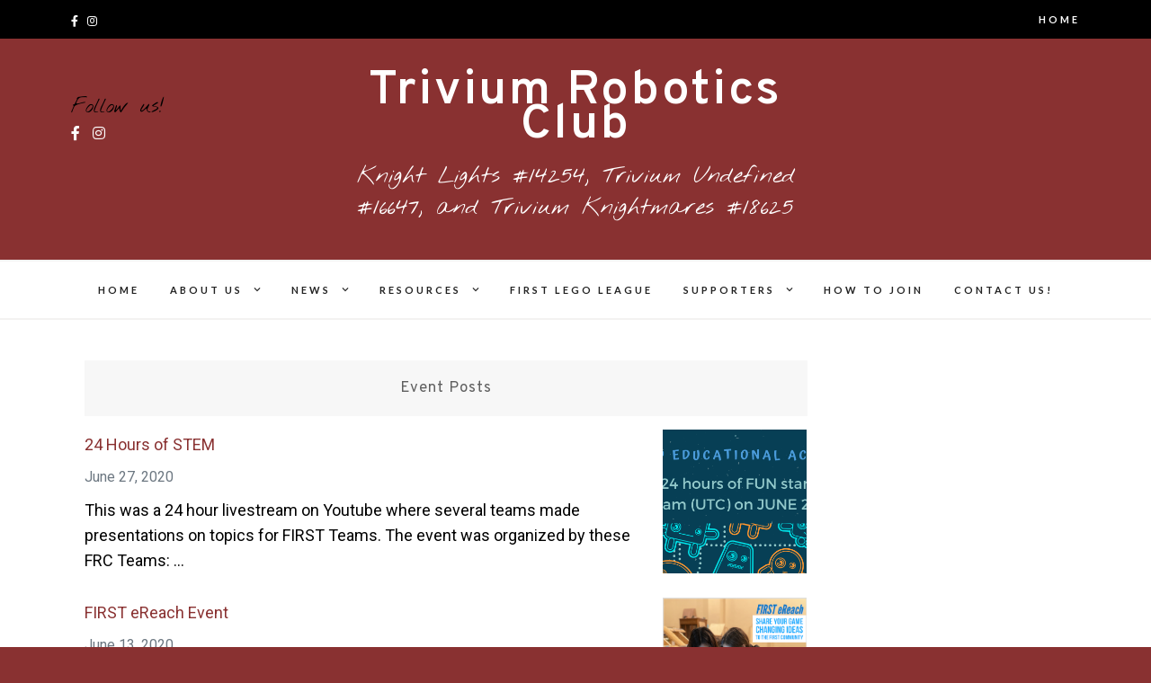

--- FILE ---
content_type: text/html; charset=UTF-8
request_url: https://triviumrobotics.com/posts/
body_size: 7889
content:
<!DOCTYPE html>
<html lang="en-US">
<head>
	<meta charset="UTF-8">
	<meta name="viewport" content="width=device-width, initial-scale=1">
	<link rel="profile" href="http://gmpg.org/xfn/11">
	<title>Event Posts &#8211; Trivium Robotics Club</title>
<meta name='robots' content='max-image-preview:large' />
	<style>img:is([sizes="auto" i], [sizes^="auto," i]) { contain-intrinsic-size: 3000px 1500px }</style>
	<link rel='dns-prefetch' href='//fonts.googleapis.com' />
<link rel="alternate" type="application/rss+xml" title="Trivium Robotics Club &raquo; Feed" href="https://triviumrobotics.com/feed/" />
<link rel="alternate" type="application/rss+xml" title="Trivium Robotics Club &raquo; Comments Feed" href="https://triviumrobotics.com/comments/feed/" />
<script type="text/javascript">
/* <![CDATA[ */
window._wpemojiSettings = {"baseUrl":"https:\/\/s.w.org\/images\/core\/emoji\/16.0.1\/72x72\/","ext":".png","svgUrl":"https:\/\/s.w.org\/images\/core\/emoji\/16.0.1\/svg\/","svgExt":".svg","source":{"concatemoji":"https:\/\/triviumrobotics.com\/wp-includes\/js\/wp-emoji-release.min.js?ver=6.8.3"}};
/*! This file is auto-generated */
!function(s,n){var o,i,e;function c(e){try{var t={supportTests:e,timestamp:(new Date).valueOf()};sessionStorage.setItem(o,JSON.stringify(t))}catch(e){}}function p(e,t,n){e.clearRect(0,0,e.canvas.width,e.canvas.height),e.fillText(t,0,0);var t=new Uint32Array(e.getImageData(0,0,e.canvas.width,e.canvas.height).data),a=(e.clearRect(0,0,e.canvas.width,e.canvas.height),e.fillText(n,0,0),new Uint32Array(e.getImageData(0,0,e.canvas.width,e.canvas.height).data));return t.every(function(e,t){return e===a[t]})}function u(e,t){e.clearRect(0,0,e.canvas.width,e.canvas.height),e.fillText(t,0,0);for(var n=e.getImageData(16,16,1,1),a=0;a<n.data.length;a++)if(0!==n.data[a])return!1;return!0}function f(e,t,n,a){switch(t){case"flag":return n(e,"\ud83c\udff3\ufe0f\u200d\u26a7\ufe0f","\ud83c\udff3\ufe0f\u200b\u26a7\ufe0f")?!1:!n(e,"\ud83c\udde8\ud83c\uddf6","\ud83c\udde8\u200b\ud83c\uddf6")&&!n(e,"\ud83c\udff4\udb40\udc67\udb40\udc62\udb40\udc65\udb40\udc6e\udb40\udc67\udb40\udc7f","\ud83c\udff4\u200b\udb40\udc67\u200b\udb40\udc62\u200b\udb40\udc65\u200b\udb40\udc6e\u200b\udb40\udc67\u200b\udb40\udc7f");case"emoji":return!a(e,"\ud83e\udedf")}return!1}function g(e,t,n,a){var r="undefined"!=typeof WorkerGlobalScope&&self instanceof WorkerGlobalScope?new OffscreenCanvas(300,150):s.createElement("canvas"),o=r.getContext("2d",{willReadFrequently:!0}),i=(o.textBaseline="top",o.font="600 32px Arial",{});return e.forEach(function(e){i[e]=t(o,e,n,a)}),i}function t(e){var t=s.createElement("script");t.src=e,t.defer=!0,s.head.appendChild(t)}"undefined"!=typeof Promise&&(o="wpEmojiSettingsSupports",i=["flag","emoji"],n.supports={everything:!0,everythingExceptFlag:!0},e=new Promise(function(e){s.addEventListener("DOMContentLoaded",e,{once:!0})}),new Promise(function(t){var n=function(){try{var e=JSON.parse(sessionStorage.getItem(o));if("object"==typeof e&&"number"==typeof e.timestamp&&(new Date).valueOf()<e.timestamp+604800&&"object"==typeof e.supportTests)return e.supportTests}catch(e){}return null}();if(!n){if("undefined"!=typeof Worker&&"undefined"!=typeof OffscreenCanvas&&"undefined"!=typeof URL&&URL.createObjectURL&&"undefined"!=typeof Blob)try{var e="postMessage("+g.toString()+"("+[JSON.stringify(i),f.toString(),p.toString(),u.toString()].join(",")+"));",a=new Blob([e],{type:"text/javascript"}),r=new Worker(URL.createObjectURL(a),{name:"wpTestEmojiSupports"});return void(r.onmessage=function(e){c(n=e.data),r.terminate(),t(n)})}catch(e){}c(n=g(i,f,p,u))}t(n)}).then(function(e){for(var t in e)n.supports[t]=e[t],n.supports.everything=n.supports.everything&&n.supports[t],"flag"!==t&&(n.supports.everythingExceptFlag=n.supports.everythingExceptFlag&&n.supports[t]);n.supports.everythingExceptFlag=n.supports.everythingExceptFlag&&!n.supports.flag,n.DOMReady=!1,n.readyCallback=function(){n.DOMReady=!0}}).then(function(){return e}).then(function(){var e;n.supports.everything||(n.readyCallback(),(e=n.source||{}).concatemoji?t(e.concatemoji):e.wpemoji&&e.twemoji&&(t(e.twemoji),t(e.wpemoji)))}))}((window,document),window._wpemojiSettings);
/* ]]> */
</script>
<style id='wp-emoji-styles-inline-css' type='text/css'>

	img.wp-smiley, img.emoji {
		display: inline !important;
		border: none !important;
		box-shadow: none !important;
		height: 1em !important;
		width: 1em !important;
		margin: 0 0.07em !important;
		vertical-align: -0.1em !important;
		background: none !important;
		padding: 0 !important;
	}
</style>
<link rel='stylesheet' id='wp-block-library-css' href='https://triviumrobotics.com/wp-includes/css/dist/block-library/style.min.css?ver=6.8.3' type='text/css' media='all' />
<style id='classic-theme-styles-inline-css' type='text/css'>
/*! This file is auto-generated */
.wp-block-button__link{color:#fff;background-color:#32373c;border-radius:9999px;box-shadow:none;text-decoration:none;padding:calc(.667em + 2px) calc(1.333em + 2px);font-size:1.125em}.wp-block-file__button{background:#32373c;color:#fff;text-decoration:none}
</style>
<link rel='stylesheet' id='coblocks-frontend-css' href='https://triviumrobotics.com/wp-content/plugins/coblocks/dist/style-coblocks-1.css?ver=3.1.16' type='text/css' media='all' />
<link rel='stylesheet' id='coblocks-extensions-css' href='https://triviumrobotics.com/wp-content/plugins/coblocks/dist/style-coblocks-extensions.css?ver=3.1.16' type='text/css' media='all' />
<link rel='stylesheet' id='coblocks-animation-css' href='https://triviumrobotics.com/wp-content/plugins/coblocks/dist/style-coblocks-animation.css?ver=2677611078ee87eb3b1c' type='text/css' media='all' />
<style id='global-styles-inline-css' type='text/css'>
:root{--wp--preset--aspect-ratio--square: 1;--wp--preset--aspect-ratio--4-3: 4/3;--wp--preset--aspect-ratio--3-4: 3/4;--wp--preset--aspect-ratio--3-2: 3/2;--wp--preset--aspect-ratio--2-3: 2/3;--wp--preset--aspect-ratio--16-9: 16/9;--wp--preset--aspect-ratio--9-16: 9/16;--wp--preset--color--black: #000000;--wp--preset--color--cyan-bluish-gray: #abb8c3;--wp--preset--color--white: #ffffff;--wp--preset--color--pale-pink: #f78da7;--wp--preset--color--vivid-red: #cf2e2e;--wp--preset--color--luminous-vivid-orange: #ff6900;--wp--preset--color--luminous-vivid-amber: #fcb900;--wp--preset--color--light-green-cyan: #7bdcb5;--wp--preset--color--vivid-green-cyan: #00d084;--wp--preset--color--pale-cyan-blue: #8ed1fc;--wp--preset--color--vivid-cyan-blue: #0693e3;--wp--preset--color--vivid-purple: #9b51e0;--wp--preset--gradient--vivid-cyan-blue-to-vivid-purple: linear-gradient(135deg,rgba(6,147,227,1) 0%,rgb(155,81,224) 100%);--wp--preset--gradient--light-green-cyan-to-vivid-green-cyan: linear-gradient(135deg,rgb(122,220,180) 0%,rgb(0,208,130) 100%);--wp--preset--gradient--luminous-vivid-amber-to-luminous-vivid-orange: linear-gradient(135deg,rgba(252,185,0,1) 0%,rgba(255,105,0,1) 100%);--wp--preset--gradient--luminous-vivid-orange-to-vivid-red: linear-gradient(135deg,rgba(255,105,0,1) 0%,rgb(207,46,46) 100%);--wp--preset--gradient--very-light-gray-to-cyan-bluish-gray: linear-gradient(135deg,rgb(238,238,238) 0%,rgb(169,184,195) 100%);--wp--preset--gradient--cool-to-warm-spectrum: linear-gradient(135deg,rgb(74,234,220) 0%,rgb(151,120,209) 20%,rgb(207,42,186) 40%,rgb(238,44,130) 60%,rgb(251,105,98) 80%,rgb(254,248,76) 100%);--wp--preset--gradient--blush-light-purple: linear-gradient(135deg,rgb(255,206,236) 0%,rgb(152,150,240) 100%);--wp--preset--gradient--blush-bordeaux: linear-gradient(135deg,rgb(254,205,165) 0%,rgb(254,45,45) 50%,rgb(107,0,62) 100%);--wp--preset--gradient--luminous-dusk: linear-gradient(135deg,rgb(255,203,112) 0%,rgb(199,81,192) 50%,rgb(65,88,208) 100%);--wp--preset--gradient--pale-ocean: linear-gradient(135deg,rgb(255,245,203) 0%,rgb(182,227,212) 50%,rgb(51,167,181) 100%);--wp--preset--gradient--electric-grass: linear-gradient(135deg,rgb(202,248,128) 0%,rgb(113,206,126) 100%);--wp--preset--gradient--midnight: linear-gradient(135deg,rgb(2,3,129) 0%,rgb(40,116,252) 100%);--wp--preset--font-size--small: 13px;--wp--preset--font-size--medium: 20px;--wp--preset--font-size--large: 36px;--wp--preset--font-size--x-large: 42px;--wp--preset--spacing--20: 0.44rem;--wp--preset--spacing--30: 0.67rem;--wp--preset--spacing--40: 1rem;--wp--preset--spacing--50: 1.5rem;--wp--preset--spacing--60: 2.25rem;--wp--preset--spacing--70: 3.38rem;--wp--preset--spacing--80: 5.06rem;--wp--preset--shadow--natural: 6px 6px 9px rgba(0, 0, 0, 0.2);--wp--preset--shadow--deep: 12px 12px 50px rgba(0, 0, 0, 0.4);--wp--preset--shadow--sharp: 6px 6px 0px rgba(0, 0, 0, 0.2);--wp--preset--shadow--outlined: 6px 6px 0px -3px rgba(255, 255, 255, 1), 6px 6px rgba(0, 0, 0, 1);--wp--preset--shadow--crisp: 6px 6px 0px rgba(0, 0, 0, 1);}:where(.is-layout-flex){gap: 0.5em;}:where(.is-layout-grid){gap: 0.5em;}body .is-layout-flex{display: flex;}.is-layout-flex{flex-wrap: wrap;align-items: center;}.is-layout-flex > :is(*, div){margin: 0;}body .is-layout-grid{display: grid;}.is-layout-grid > :is(*, div){margin: 0;}:where(.wp-block-columns.is-layout-flex){gap: 2em;}:where(.wp-block-columns.is-layout-grid){gap: 2em;}:where(.wp-block-post-template.is-layout-flex){gap: 1.25em;}:where(.wp-block-post-template.is-layout-grid){gap: 1.25em;}.has-black-color{color: var(--wp--preset--color--black) !important;}.has-cyan-bluish-gray-color{color: var(--wp--preset--color--cyan-bluish-gray) !important;}.has-white-color{color: var(--wp--preset--color--white) !important;}.has-pale-pink-color{color: var(--wp--preset--color--pale-pink) !important;}.has-vivid-red-color{color: var(--wp--preset--color--vivid-red) !important;}.has-luminous-vivid-orange-color{color: var(--wp--preset--color--luminous-vivid-orange) !important;}.has-luminous-vivid-amber-color{color: var(--wp--preset--color--luminous-vivid-amber) !important;}.has-light-green-cyan-color{color: var(--wp--preset--color--light-green-cyan) !important;}.has-vivid-green-cyan-color{color: var(--wp--preset--color--vivid-green-cyan) !important;}.has-pale-cyan-blue-color{color: var(--wp--preset--color--pale-cyan-blue) !important;}.has-vivid-cyan-blue-color{color: var(--wp--preset--color--vivid-cyan-blue) !important;}.has-vivid-purple-color{color: var(--wp--preset--color--vivid-purple) !important;}.has-black-background-color{background-color: var(--wp--preset--color--black) !important;}.has-cyan-bluish-gray-background-color{background-color: var(--wp--preset--color--cyan-bluish-gray) !important;}.has-white-background-color{background-color: var(--wp--preset--color--white) !important;}.has-pale-pink-background-color{background-color: var(--wp--preset--color--pale-pink) !important;}.has-vivid-red-background-color{background-color: var(--wp--preset--color--vivid-red) !important;}.has-luminous-vivid-orange-background-color{background-color: var(--wp--preset--color--luminous-vivid-orange) !important;}.has-luminous-vivid-amber-background-color{background-color: var(--wp--preset--color--luminous-vivid-amber) !important;}.has-light-green-cyan-background-color{background-color: var(--wp--preset--color--light-green-cyan) !important;}.has-vivid-green-cyan-background-color{background-color: var(--wp--preset--color--vivid-green-cyan) !important;}.has-pale-cyan-blue-background-color{background-color: var(--wp--preset--color--pale-cyan-blue) !important;}.has-vivid-cyan-blue-background-color{background-color: var(--wp--preset--color--vivid-cyan-blue) !important;}.has-vivid-purple-background-color{background-color: var(--wp--preset--color--vivid-purple) !important;}.has-black-border-color{border-color: var(--wp--preset--color--black) !important;}.has-cyan-bluish-gray-border-color{border-color: var(--wp--preset--color--cyan-bluish-gray) !important;}.has-white-border-color{border-color: var(--wp--preset--color--white) !important;}.has-pale-pink-border-color{border-color: var(--wp--preset--color--pale-pink) !important;}.has-vivid-red-border-color{border-color: var(--wp--preset--color--vivid-red) !important;}.has-luminous-vivid-orange-border-color{border-color: var(--wp--preset--color--luminous-vivid-orange) !important;}.has-luminous-vivid-amber-border-color{border-color: var(--wp--preset--color--luminous-vivid-amber) !important;}.has-light-green-cyan-border-color{border-color: var(--wp--preset--color--light-green-cyan) !important;}.has-vivid-green-cyan-border-color{border-color: var(--wp--preset--color--vivid-green-cyan) !important;}.has-pale-cyan-blue-border-color{border-color: var(--wp--preset--color--pale-cyan-blue) !important;}.has-vivid-cyan-blue-border-color{border-color: var(--wp--preset--color--vivid-cyan-blue) !important;}.has-vivid-purple-border-color{border-color: var(--wp--preset--color--vivid-purple) !important;}.has-vivid-cyan-blue-to-vivid-purple-gradient-background{background: var(--wp--preset--gradient--vivid-cyan-blue-to-vivid-purple) !important;}.has-light-green-cyan-to-vivid-green-cyan-gradient-background{background: var(--wp--preset--gradient--light-green-cyan-to-vivid-green-cyan) !important;}.has-luminous-vivid-amber-to-luminous-vivid-orange-gradient-background{background: var(--wp--preset--gradient--luminous-vivid-amber-to-luminous-vivid-orange) !important;}.has-luminous-vivid-orange-to-vivid-red-gradient-background{background: var(--wp--preset--gradient--luminous-vivid-orange-to-vivid-red) !important;}.has-very-light-gray-to-cyan-bluish-gray-gradient-background{background: var(--wp--preset--gradient--very-light-gray-to-cyan-bluish-gray) !important;}.has-cool-to-warm-spectrum-gradient-background{background: var(--wp--preset--gradient--cool-to-warm-spectrum) !important;}.has-blush-light-purple-gradient-background{background: var(--wp--preset--gradient--blush-light-purple) !important;}.has-blush-bordeaux-gradient-background{background: var(--wp--preset--gradient--blush-bordeaux) !important;}.has-luminous-dusk-gradient-background{background: var(--wp--preset--gradient--luminous-dusk) !important;}.has-pale-ocean-gradient-background{background: var(--wp--preset--gradient--pale-ocean) !important;}.has-electric-grass-gradient-background{background: var(--wp--preset--gradient--electric-grass) !important;}.has-midnight-gradient-background{background: var(--wp--preset--gradient--midnight) !important;}.has-small-font-size{font-size: var(--wp--preset--font-size--small) !important;}.has-medium-font-size{font-size: var(--wp--preset--font-size--medium) !important;}.has-large-font-size{font-size: var(--wp--preset--font-size--large) !important;}.has-x-large-font-size{font-size: var(--wp--preset--font-size--x-large) !important;}
:where(.wp-block-post-template.is-layout-flex){gap: 1.25em;}:where(.wp-block-post-template.is-layout-grid){gap: 1.25em;}
:where(.wp-block-columns.is-layout-flex){gap: 2em;}:where(.wp-block-columns.is-layout-grid){gap: 2em;}
:root :where(.wp-block-pullquote){font-size: 1.5em;line-height: 1.6;}
</style>
<link rel='stylesheet' id='wp-components-css' href='https://triviumrobotics.com/wp-includes/css/dist/components/style.min.css?ver=6.8.3' type='text/css' media='all' />
<link rel='stylesheet' id='godaddy-styles-css' href='https://triviumrobotics.com/wp-content/mu-plugins/vendor/wpex/godaddy-launch/includes/Dependencies/GoDaddy/Styles/build/latest.css?ver=2.0.2' type='text/css' media='all' />
<link rel='stylesheet' id='makenzie-vendors-css' href='https://triviumrobotics.com/wp-content/themes/makenzie-lite/assets/styles/vendors.min.css?ver=6.8.3' type='text/css' media='all' />
<link rel='stylesheet' id='makenzie-style-css' href='https://triviumrobotics.com/wp-content/themes/makenzie-lite/style.css?ver=1.6' type='text/css' media='all' />
<style id='makenzie-style-inline-css' type='text/css'>
.continue-reading a, .addtoany_list a > span, .pagination ul li.active a, .pagination ul li a:hover, .about-author, .post-navigation a:hover, .post-navigation a:focus, .comment-form .submit:hover, .comment-form .submit:active, .comment-form .submit:focus, .tags-links a, .tags-links a:visited { background-color: #893131!important } .pagination ul li.active a, .pagination ul li a:hover, .post-navigation a:hover, .post-navigation a:focus { border: 1px solid #893131 } .slick-dots li.slick-active button:before, .about-author-signature { color:#893131 } a, a:visited { color: #893131 } a:hover { color: #720b00 } #top-bar { background-color: #000000 } #top-bar #top-bar-navigation a { color: #fff } @media screen and (min-width: 62em) { #top-bar #top-bar-navigation .current-menu-item a,#top-bar #top-bar-navigation .current_page_item a, #top-bar #top-bar-navigation a:hover, #top-bar #top-bar-navigation .sub-menu a:hover, #top-bar #top-bar-navigation a:active, #top-bar #top-bar-navigation .sub-menu a:active, #top-bar #top-bar-navigation a:focus, #top-bar #top-bar-navigation .sub-menu a:focus  { color: #ffffff } }  @media screen and (min-width: 62em) { .top-bar-nav .dropdown-toggle:after { color: #fff } } @media screen and (min-width: 62em) { .top-bar-nav.main-navigation ul ul.toggled-on  { background-color: #1a1b1d } } @media screen and (min-width: 62em) { .top-bar-nav.main-navigation ul ul.toggled-on  { border-color: #1a1b1d } } @media screen and (min-width: 62em) { .top-bar-nav.main-navigation li li { border-color: #3d3b3b } } @media screen and (min-width: 62em) { .top-bar-nav.main-navigation .sub-menu a { color: #fff } } @media screen and (min-width: 62em) { .top-bar-nav.main-navigation .sub-menu .current-menu-item a, .top-bar-nav.main-navigation .sub-menu a:hover, .top-bar-nav.main-navigation .sub-menu a:active, .top-bar-nav.main-navigation .sub-menu a:focus  { color: #999 } } @media screen and (min-width: 62em) { .top-bar-nav .sub-menu .dropdown-toggle:after { color: #fff } } .site-header { background-color: #893131 } #desktop-site-navigation.header-3-nav { background-color: #fff } #desktop-site-navigation.header-3-nav, .header-3-nav #primary-menu { border-color: #f3f2f1 } .site-header-wrapper .site-title a { color: #ffffff } .site-header-wrapper .site-description { color: #ffffff } #top-bar #social-header li a { color: #ffffff } #top-bar #social-header li a:hover, #top-bar #social-header li a:focus, #top-bar #social-header li a:active { color: #893131 } .social-header li a { color: #ffffff } .social-header li a:hover, .social-header li a:focus, .social-header li a:active { color: #110403 } header ::-webkit-input-placeholder { color: #666 } header ::-moz-placeholder { color: #666 } .site-header-wrapper .search-form input:focus, .site-header-wrapper .search-form input { color: #444 } @media screen and (min-width: 62em) { .site-header .search-form { background-color: #f7f7f7 } } @media screen and (min-width: 62em) { .main-navigation a, .header-3-nav.main-navigation a { color: #222 } } @media screen and (min-width: 62em) { .main-navigation .current-menu-item a,.main-navigation .current_page_item a, .main-navigation a:hover, .main-navigation a:active, .main-navigation a:focus  { color: #893131 } } @media screen and (min-width: 62em) { .dropdown-toggle:after, .header-3-nav .dropdown-toggle:after { color: #222 } } @media screen and (min-width: 62em) { .main-navigation ul ul.toggled-on, .header-3-nav.main-navigation ul ul.toggled-on  { background-color: #893131 } } @media screen and (min-width: 62em) { .main-navigation ul ul.toggled-on, .header-3-nav.main-navigation ul ul.toggled-on  { border-color: #893131 } } @media screen and (min-width: 62em) { .main-navigation .sub-menu li, .header-3-nav.main-navigation li li { border-color: #893131 } } @media screen and (min-width: 62em) { .main-navigation .sub-menu a, .main-navigation .current-menu-item .sub-menu a { color: #fff } } @media screen and (min-width: 62em) { .main-navigation .current-menu-item .sub-menu .current-menu-item a, .main-navigation .sub-menu a:hover, .main-navigation .sub-menu a:active, .main-navigation .sub-menu a:focus  { color: #a5a5a5 } } @media screen and (min-width: 62em) { .sub-menu .dropdown-toggle:after { color: #ffffff } } .main-navigation #primary-menu-mobile .current-menu-item a, .main-navigation #primary-menu-mobile a:hover, .main-navigation #primary-menu-mobile a:active, .main-navigation #primary-menu-mobile a:focus  { color: #893131 } #social-mobile li a:hover, #social-mobile li a:focus, #social-mobile li a:active { color: #893131 } @media screen and (min-width: 62em) { .top-bar-nav.main-navigation ul ul.toggled-on { top: 42px } }
</style>
<link rel='stylesheet' id='makenzie-blog-google-fonts-css' href='//fonts.googleapis.com/css?family=Overpass%3A300%2C400%2C600%2C700%7CNothing+You+Could+Do%7CLato%3A400%2C400italic%2C500%2C500italic%2C600%2C600i%2C700%7CRoboto%3A400%7CMaterial+Icons&#038;ver=1' type='text/css' media='all' />
<script type="text/javascript" src="https://triviumrobotics.com/wp-includes/js/jquery/jquery.min.js?ver=3.7.1" id="jquery-core-js"></script>
<script type="text/javascript" src="https://triviumrobotics.com/wp-includes/js/jquery/jquery-migrate.min.js?ver=3.4.1" id="jquery-migrate-js"></script>
<link rel="https://api.w.org/" href="https://triviumrobotics.com/wp-json/" /><link rel="alternate" title="JSON" type="application/json" href="https://triviumrobotics.com/wp-json/wp/v2/pages/154" /><link rel="EditURI" type="application/rsd+xml" title="RSD" href="https://triviumrobotics.com/xmlrpc.php?rsd" />
<link rel="canonical" href="https://triviumrobotics.com/posts/" />
<link rel='shortlink' href='https://triviumrobotics.com/?p=154' />
<link rel="alternate" title="oEmbed (JSON)" type="application/json+oembed" href="https://triviumrobotics.com/wp-json/oembed/1.0/embed?url=https%3A%2F%2Ftriviumrobotics.com%2Fposts%2F" />
<link rel="alternate" title="oEmbed (XML)" type="text/xml+oembed" href="https://triviumrobotics.com/wp-json/oembed/1.0/embed?url=https%3A%2F%2Ftriviumrobotics.com%2Fposts%2F&#038;format=xml" />
<style type="text/css" id="custom-background-css">
body.custom-background { background-color: #893131; }
</style>
	<link rel="icon" href="https://triviumrobotics.com/wp-content/uploads/2020/06/71181402_486452608635687_7996787359175671808_n-150x150.jpg" sizes="32x32" />
<link rel="icon" href="https://triviumrobotics.com/wp-content/uploads/2020/06/71181402_486452608635687_7996787359175671808_n-e1592195291438.jpg" sizes="192x192" />
<link rel="apple-touch-icon" href="https://triviumrobotics.com/wp-content/uploads/2020/06/71181402_486452608635687_7996787359175671808_n-e1592195291438.jpg" />
<meta name="msapplication-TileImage" content="https://triviumrobotics.com/wp-content/uploads/2020/06/71181402_486452608635687_7996787359175671808_n-e1592195291438.jpg" />
</head>
<body class="wp-singular page-template-default page page-id-154 custom-background wp-theme-makenzie-lite">
	<div id="page" class="site">

<a class="skip-link screen-reader-text" href="#content">Skip to content</a>

	<header id="masthead" class="site-header">


	<div id="top-bar">
	<div class="grid-container fluid">
		<div class="grid-x grid-margin-x">
							<div class="cell small-3">
					<ul id="social-header">
													<li><a href="https://www.facebook.com/triviumrobotics"><i class="fab fa-facebook-f"></i></a></li>
																									<li><a href="https://www.instagram.com/triviumrobotics/"><i class="fab fa-instagram"></i></a></li>
																																			</ul>
				</div>
			
							<div class="cell auto text-right">
					<nav id="top-bar-navigation" class="main-navigation top-bar-nav">
						<div class="menu-footer-menu-container"><ul id="primary-menu" class="nav-menu"><li id="menu-item-24" class="menu-item menu-item-type-post_type menu-item-object-page menu-item-home menu-item-24"><a href="https://triviumrobotics.com/">Home</a></li>
</ul></div>					</nav><!-- #site-navigation -->
				</div>
			
			
		</div>
	</div>
</div>

	<div class="site-header-wrapper header-1">
	<div class="grid-container fluid">
		<div class="grid-x grid-margin-x">
			<div class="cell small-1 medium-3 hide-for-small-only">
			<!-- Desktop Social -->
							<div class="follow-us-text">
					Follow us!				</div>
				<ul class="social-header">

											<li><a href="https://www.facebook.com/triviumrobotics"><i class="fab fa-facebook-f"></i></a></li>
																					<li><a href="https://www.instagram.com/triviumrobotics/"><i class="fab fa-instagram"></i></a></li>
																									
				</ul>

						</div>

			<div class="cell auto text-center">
									<p class="site-title"><a href="https://triviumrobotics.com/" rel="home">Trivium Robotics Club</a></p>
				
				
					<p class="site-description text-center">Knight Lights #14254, Trivium Undefined #16647, and Trivium Knightmares #18625</p>

							</div>

			<div class="cell small-3">
				<!-- Seach Box -->
							</div>
		</div>
	</div>
</div>

	<!-- Mobile Navigation -->
	
<nav id="site-navigation" class="main-navigation">
	<button class="menu-toggle" aria-controls="primary-menu" aria-expanded="false"></button>
	<div class="nav-wrapper">
		<div class="menu-primary-menu-container"><ul id="primary-menu-mobile" class="nav-menu"><li id="menu-item-21" class="menu-item menu-item-type-post_type menu-item-object-page menu-item-home menu-item-21"><a href="https://triviumrobotics.com/">Home</a></li>
<li id="menu-item-42" class="menu-item menu-item-type-post_type menu-item-object-page menu-item-has-children menu-item-42"><a href="https://triviumrobotics.com/about-us/">About Us</a>
<ul class="sub-menu">
	<li id="menu-item-149" class="menu-item menu-item-type-post_type menu-item-object-page menu-item-149"><a href="https://triviumrobotics.com/our-mission/">Our Mission</a></li>
	<li id="menu-item-191" class="menu-item menu-item-type-post_type menu-item-object-page menu-item-191"><a href="https://triviumrobotics.com/timeline/">Timeline</a></li>
	<li id="menu-item-346" class="menu-item menu-item-type-post_type menu-item-object-page menu-item-346"><a href="https://triviumrobotics.com/gallery/">Gallery</a></li>
	<li id="menu-item-480" class="menu-item menu-item-type-post_type menu-item-object-page menu-item-480"><a href="https://triviumrobotics.com/our-robots/">Our Robots</a></li>
	<li id="menu-item-114" class="menu-item menu-item-type-post_type menu-item-object-page menu-item-has-children menu-item-114"><a href="https://triviumrobotics.com/awards/">Awards</a>
	<ul class="sub-menu">
		<li id="menu-item-101" class="menu-item menu-item-type-post_type menu-item-object-page menu-item-101"><a href="https://triviumrobotics.com/awards-2019-2020/">2019-2020</a></li>
	</ul>
</li>
</ul>
</li>
<li id="menu-item-59" class="menu-item menu-item-type-post_type menu-item-object-page current-menu-ancestor current-menu-parent current_page_parent current_page_ancestor menu-item-has-children menu-item-59"><a href="https://triviumrobotics.com/news/">News</a>
<ul class="sub-menu">
	<li id="menu-item-157" class="menu-item menu-item-type-post_type menu-item-object-page current-menu-item page_item page-item-154 current_page_item menu-item-157"><a href="https://triviumrobotics.com/posts/" aria-current="page">Event Posts</a></li>
</ul>
</li>
<li id="menu-item-153" class="menu-item menu-item-type-post_type menu-item-object-page menu-item-has-children menu-item-153"><a href="https://triviumrobotics.com/resources/">Resources</a>
<ul class="sub-menu">
	<li id="menu-item-170" class="menu-item menu-item-type-post_type menu-item-object-page menu-item-170"><a href="https://triviumrobotics.com/tips-for-new-teams/">Tips for New Teams</a></li>
	<li id="menu-item-251" class="menu-item menu-item-type-post_type menu-item-object-page menu-item-251"><a href="https://triviumrobotics.com/first-season-overviews/">FIRST Season Overviews</a></li>
</ul>
</li>
<li id="menu-item-271" class="menu-item menu-item-type-post_type menu-item-object-page menu-item-271"><a href="https://triviumrobotics.com/first-lego-league/">FIRST LEGO League</a></li>
<li id="menu-item-273" class="menu-item menu-item-type-post_type menu-item-object-page menu-item-has-children menu-item-273"><a href="https://triviumrobotics.com/info-for-supporters/">Supporters</a>
<ul class="sub-menu">
	<li id="menu-item-547" class="menu-item menu-item-type-post_type menu-item-object-page menu-item-547"><a href="https://triviumrobotics.com/sponsors/">Sponsors</a></li>
	<li id="menu-item-561" class="menu-item menu-item-type-post_type menu-item-object-page menu-item-561"><a href="https://triviumrobotics.com/grant/">Grant Givers</a></li>
</ul>
</li>
<li id="menu-item-272" class="menu-item menu-item-type-post_type menu-item-object-page menu-item-272"><a href="https://triviumrobotics.com/how-to-join/">How To Join</a></li>
<li id="menu-item-243" class="menu-item menu-item-type-post_type menu-item-object-page menu-item-243"><a href="https://triviumrobotics.com/contact-us/">Contact Us!</a></li>
</ul></div>						<ul id="social-mobile">
											<li><a href="https://www.facebook.com/triviumrobotics"><i class="fab fa-facebook-f"></i></a></li>
																					<li><a href="https://www.instagram.com/triviumrobotics/"><i class="fab fa-instagram"></i></a></li>
																													</ul>
			</div>
</nav>

</header>

	<nav id="desktop-site-navigation" class="main-navigation">
		<div class="menu-primary-menu-container"><ul id="primary-menu" class="nav-menu"><li class="menu-item menu-item-type-post_type menu-item-object-page menu-item-home menu-item-21"><a href="https://triviumrobotics.com/">Home</a></li>
<li class="menu-item menu-item-type-post_type menu-item-object-page menu-item-has-children menu-item-42"><a href="https://triviumrobotics.com/about-us/">About Us</a>
<ul class="sub-menu">
	<li class="menu-item menu-item-type-post_type menu-item-object-page menu-item-149"><a href="https://triviumrobotics.com/our-mission/">Our Mission</a></li>
	<li class="menu-item menu-item-type-post_type menu-item-object-page menu-item-191"><a href="https://triviumrobotics.com/timeline/">Timeline</a></li>
	<li class="menu-item menu-item-type-post_type menu-item-object-page menu-item-346"><a href="https://triviumrobotics.com/gallery/">Gallery</a></li>
	<li class="menu-item menu-item-type-post_type menu-item-object-page menu-item-480"><a href="https://triviumrobotics.com/our-robots/">Our Robots</a></li>
	<li class="menu-item menu-item-type-post_type menu-item-object-page menu-item-has-children menu-item-114"><a href="https://triviumrobotics.com/awards/">Awards</a>
	<ul class="sub-menu">
		<li class="menu-item menu-item-type-post_type menu-item-object-page menu-item-101"><a href="https://triviumrobotics.com/awards-2019-2020/">2019-2020</a></li>
	</ul>
</li>
</ul>
</li>
<li class="menu-item menu-item-type-post_type menu-item-object-page current-menu-ancestor current-menu-parent current_page_parent current_page_ancestor menu-item-has-children menu-item-59"><a href="https://triviumrobotics.com/news/">News</a>
<ul class="sub-menu">
	<li class="menu-item menu-item-type-post_type menu-item-object-page current-menu-item page_item page-item-154 current_page_item menu-item-157"><a href="https://triviumrobotics.com/posts/" aria-current="page">Event Posts</a></li>
</ul>
</li>
<li class="menu-item menu-item-type-post_type menu-item-object-page menu-item-has-children menu-item-153"><a href="https://triviumrobotics.com/resources/">Resources</a>
<ul class="sub-menu">
	<li class="menu-item menu-item-type-post_type menu-item-object-page menu-item-170"><a href="https://triviumrobotics.com/tips-for-new-teams/">Tips for New Teams</a></li>
	<li class="menu-item menu-item-type-post_type menu-item-object-page menu-item-251"><a href="https://triviumrobotics.com/first-season-overviews/">FIRST Season Overviews</a></li>
</ul>
</li>
<li class="menu-item menu-item-type-post_type menu-item-object-page menu-item-271"><a href="https://triviumrobotics.com/first-lego-league/">FIRST LEGO League</a></li>
<li class="menu-item menu-item-type-post_type menu-item-object-page menu-item-has-children menu-item-273"><a href="https://triviumrobotics.com/info-for-supporters/">Supporters</a>
<ul class="sub-menu">
	<li class="menu-item menu-item-type-post_type menu-item-object-page menu-item-547"><a href="https://triviumrobotics.com/sponsors/">Sponsors</a></li>
	<li class="menu-item menu-item-type-post_type menu-item-object-page menu-item-561"><a href="https://triviumrobotics.com/grant/">Grant Givers</a></li>
</ul>
</li>
<li class="menu-item menu-item-type-post_type menu-item-object-page menu-item-272"><a href="https://triviumrobotics.com/how-to-join/">How To Join</a></li>
<li class="menu-item menu-item-type-post_type menu-item-object-page menu-item-243"><a href="https://triviumrobotics.com/contact-us/">Contact Us!</a></li>
</ul></div>	</nav><!-- #site-navigation -->

	
	<div id="content" class="site-content">
		<div class="grid-container fluid">
			<div class="grid-x grid-margin-x grid-padding-x">

	<div id="primary" class="content-area small-12 large-9 cell">
		<main id="main" class="site-main">
			

	<div id="page-title">
		<h1>Event Posts</h1>
	</div>

			
<!-- Post Thumbnail -->

<article id="post-154" class="post-154 page type-page status-publish hentry">
	<div class="entry-content">
		<div class="wp-block-coblocks-posts is-style-horizontal"><div class="wp-block-coblocks-posts__inner has-columns has-1-columns has-responsive-columns has-image-right has-medium-image has-square-image"><div class="wp-block-coblocks-posts__item"><div class="wp-block-coblocks-posts__image"><a href="https://triviumrobotics.com/24-hours-of-stem/" class="bg-cover bg-center-center" style="background-image:url(https://triviumrobotics.com/wp-content/uploads/2020/06/Screen-Shot-2020-06-27-at-4.18.10-PM.png)"></a></div><div class="wp-block-coblocks-posts__content"><a href="https://triviumrobotics.com/24-hours-of-stem/" alt="24 Hours of STEM">24 Hours of STEM</a><time datetime="" class="wp-block-coblocks-posts__date">June 27, 2020</time><div class="wp-block-coblocks-posts__excerpt">This was a 24 hour livestream on Youtube where several teams made presentations on topics for FIRST Teams. The event was organized by these FRC Teams: &hellip; </div></div></div><div class="wp-block-coblocks-posts__item"><div class="wp-block-coblocks-posts__image"><a href="https://triviumrobotics.com/first-ereach-event/" class="bg-cover bg-center-center" style="background-image:url(https://triviumrobotics.com/wp-content/uploads/2020/06/Screen-Shot-2020-06-14-at-12.16.11-PM-e1592162232142.png)"></a></div><div class="wp-block-coblocks-posts__content"><a href="https://triviumrobotics.com/first-ereach-event/" alt="FIRST eReach Event">FIRST eReach Event</a><time datetime="" class="wp-block-coblocks-posts__date">June 13, 2020</time><div class="wp-block-coblocks-posts__excerpt">Members from Knight Lights and Trivium Undefined attended a second FIRST eReach event. It was a wonderful opportunity to discuss the effects of the COVID-19 pandemic &hellip; </div></div></div></div></div>	</div><!-- .entry-content -->

	</article><!-- #post-## -->

		</main><!-- #main -->
	</div><!-- #primary -->

			</div><!-- #grid-x -->
		</div><!-- #grid container -->
	</div><!-- #content -->

	<footer id="colophon">
		<div class="site-footer">
			<div class="grid-container fluid">
				<div class="grid-x grid-padding-x">
									</div>
			</div>
		</div>
	</footer><!-- #footer-widgets -->
	<div class="small-site-footer">
		<div class="grid-container fluid">
			<div class="grid-x grid-padding-x">
				<div class="cell small-12 medium-auto text-center medium-text-left">
												Copyright © 2020. All Rights reserved. Email us! triviumrobotics@gmail.com															</div>
				<div class="cell small-12 medium-shrink">
					<a href="#page" class="linktop" data-smooth-scroll title="Top"><i class="fas fa-chevron-up"></i></a>
				</div>
				<div class="cell small-12 medium-auto text-center medium-text-right">
					<a href="https://wplook.com/product/themes/magazines/makenzie-lifestyle-blog-magazine-wordpress-theme/?utm_source=footer&#038;utm_medium=link&#038;utm_campaign=makenzie_lite" rel="nofollow">
						Made with <i class="fas fa-heart"></i> by WPlook Themes					</a>
				</div>

			</div>
		</div>
	</div>
</div><!-- #page -->
<script type="speculationrules">
{"prefetch":[{"source":"document","where":{"and":[{"href_matches":"\/*"},{"not":{"href_matches":["\/wp-*.php","\/wp-admin\/*","\/wp-content\/uploads\/*","\/wp-content\/*","\/wp-content\/plugins\/*","\/wp-content\/themes\/makenzie-lite\/*","\/*\\?(.+)"]}},{"not":{"selector_matches":"a[rel~=\"nofollow\"]"}},{"not":{"selector_matches":".no-prefetch, .no-prefetch a"}}]},"eagerness":"conservative"}]}
</script>
<script type="text/javascript" src="https://triviumrobotics.com/wp-content/plugins/coblocks/dist/js/coblocks-animation.js?ver=3.1.16" id="coblocks-animation-js"></script>
<script type="text/javascript" src="https://triviumrobotics.com/wp-content/plugins/coblocks/dist/js/vendors/tiny-swiper.js?ver=3.1.16" id="coblocks-tiny-swiper-js"></script>
<script type="text/javascript" id="coblocks-tinyswiper-initializer-js-extra">
/* <![CDATA[ */
var coblocksTinyswiper = {"carouselPrevButtonAriaLabel":"Previous","carouselNextButtonAriaLabel":"Next","sliderImageAriaLabel":"Image"};
/* ]]> */
</script>
<script type="text/javascript" src="https://triviumrobotics.com/wp-content/plugins/coblocks/dist/js/coblocks-tinyswiper-initializer.js?ver=3.1.16" id="coblocks-tinyswiper-initializer-js"></script>
<script type="text/javascript" src="https://triviumrobotics.com/wp-content/themes/makenzie-lite/assets/javascripts/foundation.min.js?ver=6.8.3" id="foundation-js"></script>
<script type="text/javascript" src="https://triviumrobotics.com/wp-content/themes/makenzie-lite/assets/javascripts/slick.min.js?ver=1.6" id="slick-js"></script>
<script type="text/javascript" id="makenzie-blog-navigation-js-extra">
/* <![CDATA[ */
var screenReaderText = {"expand":"<span class=\"screen-reader-text\">expand child menu<\/span>","collapse":"<span class=\"screen-reader-text\">collapse child menu<\/span>"};
/* ]]> */
</script>
<script type="text/javascript" src="https://triviumrobotics.com/wp-content/themes/makenzie-lite/assets/javascripts/navigation.min.js?ver=1.6" id="makenzie-blog-navigation-js"></script>
<script type="text/javascript" src="https://triviumrobotics.com/wp-content/themes/makenzie-lite/assets/javascripts/plugins.min.js?ver=1.6" id="makenzie-blog-plugins-js"></script>
<script type="text/javascript" src="https://triviumrobotics.com/wp-content/themes/makenzie-lite/assets/javascripts/skip-link-focus-fix.min.js?ver=1.6" id="makenzie-blog-skip-link-focus-fix-js"></script>
<script type="text/javascript" src="https://triviumrobotics.com/wp-content/themes/makenzie-lite/assets/javascripts/main.min.js?ver=6.8.3" id="main-js"></script>
</body>
</html>
